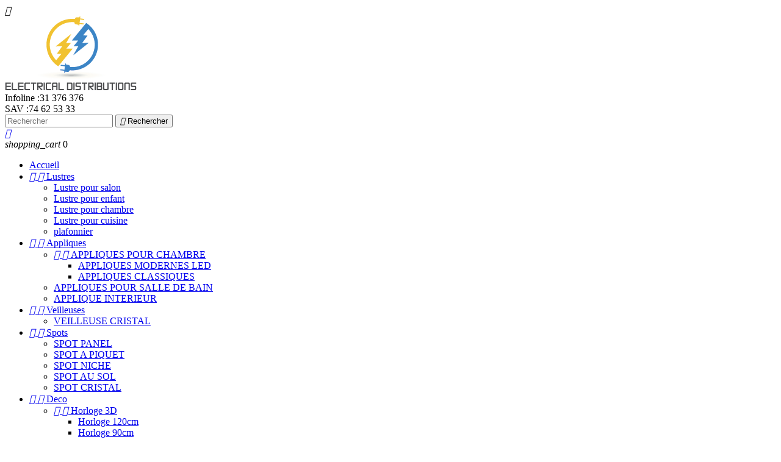

--- FILE ---
content_type: text/html; charset=utf-8
request_url: https://www.electrical-distributions.com/nous-contacter
body_size: 7254
content:
<!doctype html>
<html lang="fr">


  <head>
    
      
  <meta charset="utf-8">


  <meta http-equiv="x-ua-compatible" content="ie=edge">



  <title>Contactez-nous</title>
  <meta name="description" content="Utiliser le formulaire pour nous contacter">
  <meta name="keywords" content="">
    
 <script type="text/javascript" src="https://www.electrical-distributions.com/js/jquery/jquery-1.7.1.min.js"></script>


  <meta name="viewport" content="width=device-width, initial-scale=1">



  <link rel="icon" type="image/vnd.microsoft.icon" href="/img/favicon.ico?1503647605">
  <link rel="shortcut icon" type="image/x-icon" href="/img/favicon.ico?1503647605">



    <link rel="stylesheet" href="https://www.electrical-distributions.com/themes/classic/assets/css/theme.css" type="text/css" media="all">
  <link rel="stylesheet" href="https://www.electrical-distributions.com/modules/productcomments/productcomments.css" type="text/css" media="all">
  <link rel="stylesheet" href="https://www.electrical-distributions.com/modules/nrtsociallogin/css/style.css" type="text/css" media="all">
  <link rel="stylesheet" href="https://www.electrical-distributions.com/modules/aramex//views/css/front.css" type="text/css" media="all">
  <link rel="stylesheet" href="https://www.electrical-distributions.com/js/jquery/ui/themes/base/minified/jquery-ui.min.css" type="text/css" media="all">
  <link rel="stylesheet" href="https://www.electrical-distributions.com/js/jquery/ui/themes/base/minified/jquery.ui.theme.min.css" type="text/css" media="all">
  <link rel="stylesheet" href="https://www.electrical-distributions.com/js/jquery/plugins/fancybox/jquery.fancybox.css" type="text/css" media="all">
  <link rel="stylesheet" href="https://www.electrical-distributions.com/modules/ps_imageslider/js/slick.css" type="text/css" media="all">
  <link rel="stylesheet" href="https://www.electrical-distributions.com/themes/classic/assets/css/custom.css" type="text/css" media="all">




   



  <script type="text/javascript">
        var baseDir = "https:\/\/www.electrical-distributions.com\/";
        var config_login = {"empty_email":"Account does not exist email address ! Please update your full information before signing in .","block_account":"Your account isn't available at this time, please contact us","fail_account":"Authentication failed.","login_fb_on":true,"login_fb_app_id":"429172864261073","login_fb_page":"no_redirect","login_gg_on":false,"login_gg_app_id":"78018984396-kaa0utc3nkktag9qu46ntu3i108jm25p.apps.googleusercontent.com","login_gg_page":"no_redirect","redirect_login":"https:\/\/www.electrical-distributions.com\/mon-compte"};
        var prestashop = {"cart":{"products":[],"totals":{"total":{"type":"total","label":"Total","amount":0,"value":"0,00\u00a0TND"},"total_including_tax":{"type":"total","label":"Total TTC","amount":0,"value":"0,00\u00a0TND"},"total_excluding_tax":{"type":"total","label":"Total HT :","amount":0,"value":"0,00\u00a0TND"}},"subtotals":{"products":{"type":"products","label":"Sous-total","amount":0,"value":"0,00\u00a0TND"},"discounts":null,"shipping":{"type":"shipping","label":"Livraison","amount":0,"value":"gratuit"},"tax":null},"products_count":0,"summary_string":"0 articles","labels":{"tax_short":"TTC","tax_long":"(TTC)"},"id_address_delivery":0,"id_address_invoice":0,"is_virtual":false,"vouchers":{"allowed":1,"added":[]},"discounts":[],"minimalPurchase":0,"minimalPurchaseRequired":""},"currency":{"name":"dinar tunisien","iso_code":"TND","iso_code_num":"788","sign":"TND"},"customer":{"lastname":null,"firstname":null,"telephone":null,"email":null,"last_passwd_gen":null,"birthday":null,"newsletter":null,"newsletter_date_add":null,"ip_registration_newsletter":null,"optin":null,"website":null,"company":null,"siret":null,"ape":null,"outstanding_allow_amount":0,"max_payment_days":0,"note":null,"is_guest":0,"id_shop":null,"id_shop_group":null,"id_default_group":1,"date_add":null,"date_upd":null,"reset_password_token":null,"reset_password_validity":null,"id":null,"is_logged":false,"gender":{"type":null,"name":null,"id":null},"risk":{"name":null,"color":null,"percent":null,"id":null},"addresses":[]},"language":{"name":"Fran\u00e7ais (French)","iso_code":"fr","locale":"fr-FR","language_code":"fr","is_rtl":"0","date_format_lite":"d\/m\/Y","date_format_full":"d\/m\/Y H:i:s","id":1},"page":{"title":"","canonical":null,"meta":{"title":"Contactez-nous","description":"Utiliser le formulaire pour nous contacter","keywords":"","robots":"index"},"page_name":"contact","body_classes":{"lang-fr":true,"lang-rtl":false,"country-TN":true,"currency-TND":true,"layout-left-column":true,"page-contact":true,"tax-display-enabled":true},"admin_notifications":[]},"shop":{"name":" Electrical Distributions","email":"contact@electrical-distributions.com","registration_number":"MAT.FISCAL 1494908N\/B\/M\/000","long":false,"lat":false,"logo":"\/img\/electrical-distributions-logo-1502869609.jpg","stores_icon":"\/img\/logo_stores.png","favicon":"\/img\/favicon.ico","favicon_update_time":"1503647605","address":{"formatted":"Electrical Distributions<br>Route menzel chaker km 4 Sfax<br>Tunisie","address1":"Route menzel chaker km 4 Sfax","address2":"","postcode":"","city":"","state":null,"country":"Tunisie"},"phone":"Infoline :31 376 376 SAV : 36 34 99 37","fax":""},"urls":{"base_url":"https:\/\/www.electrical-distributions.com\/","current_url":"https:\/\/www.electrical-distributions.com\/nous-contacter","shop_domain_url":"https:\/\/www.electrical-distributions.com","img_ps_url":"https:\/\/www.electrical-distributions.com\/img\/","img_cat_url":"https:\/\/www.electrical-distributions.com\/img\/c\/","img_lang_url":"https:\/\/www.electrical-distributions.com\/img\/l\/","img_prod_url":"https:\/\/www.electrical-distributions.com\/img\/p\/","img_manu_url":"https:\/\/www.electrical-distributions.com\/img\/m\/","img_sup_url":"https:\/\/www.electrical-distributions.com\/img\/su\/","img_ship_url":"https:\/\/www.electrical-distributions.com\/img\/s\/","img_store_url":"https:\/\/www.electrical-distributions.com\/img\/st\/","img_col_url":"https:\/\/www.electrical-distributions.com\/img\/co\/","img_url":"https:\/\/www.electrical-distributions.com\/themes\/classic\/assets\/img\/","css_url":"https:\/\/www.electrical-distributions.com\/themes\/classic\/assets\/css\/","js_url":"https:\/\/www.electrical-distributions.com\/themes\/classic\/assets\/js\/","pic_url":"https:\/\/www.electrical-distributions.com\/upload\/","pages":{"address":"https:\/\/www.electrical-distributions.com\/adresse","addresses":"https:\/\/www.electrical-distributions.com\/adresses","authentication":"https:\/\/www.electrical-distributions.com\/connexion","cart":"https:\/\/www.electrical-distributions.com\/panier","category":"https:\/\/www.electrical-distributions.com\/index.php?controller=category","cms":"https:\/\/www.electrical-distributions.com\/index.php?controller=cms","contact":"https:\/\/www.electrical-distributions.com\/nous-contacter","discount":"https:\/\/www.electrical-distributions.com\/reduction","guest_tracking":"https:\/\/www.electrical-distributions.com\/suivi-commande-invite","history":"https:\/\/www.electrical-distributions.com\/historique-commandes","identity":"https:\/\/www.electrical-distributions.com\/identite","index":"https:\/\/www.electrical-distributions.com\/","my_account":"https:\/\/www.electrical-distributions.com\/mon-compte","order_confirmation":"https:\/\/www.electrical-distributions.com\/confirmation-commande","order_detail":"https:\/\/www.electrical-distributions.com\/index.php?controller=order-detail","order_follow":"https:\/\/www.electrical-distributions.com\/suivi-commande","order":"https:\/\/www.electrical-distributions.com\/commande","order_return":"https:\/\/www.electrical-distributions.com\/index.php?controller=order-return","order_slip":"https:\/\/www.electrical-distributions.com\/avoirs","pagenotfound":"https:\/\/www.electrical-distributions.com\/page-introuvable","password":"https:\/\/www.electrical-distributions.com\/recuperation-mot-de-passe","pdf_invoice":"https:\/\/www.electrical-distributions.com\/index.php?controller=pdf-invoice","pdf_order_return":"https:\/\/www.electrical-distributions.com\/index.php?controller=pdf-order-return","pdf_order_slip":"https:\/\/www.electrical-distributions.com\/index.php?controller=pdf-order-slip","prices_drop":"https:\/\/www.electrical-distributions.com\/promotions","product":"https:\/\/www.electrical-distributions.com\/index.php?controller=product","search":"https:\/\/www.electrical-distributions.com\/recherche","sitemap":"https:\/\/www.electrical-distributions.com\/Sitemap","stores":"https:\/\/www.electrical-distributions.com\/magasins","supplier":"https:\/\/www.electrical-distributions.com\/fournisseur","register":"https:\/\/www.electrical-distributions.com\/connexion?create_account=1","order_login":"https:\/\/www.electrical-distributions.com\/commande?login=1"},"theme_assets":"\/themes\/classic\/assets\/","actions":{"logout":"https:\/\/www.electrical-distributions.com\/?mylogout="}},"configuration":{"display_taxes_label":true,"low_quantity_threshold":5,"is_b2b":false,"is_catalog":false,"show_prices":true,"opt_in":{"partner":true},"quantity_discount":{"type":"price","label":"Prix"},"voucher_enabled":1,"return_enabled":1,"number_of_days_for_return":7},"field_required":[],"breadcrumb":{"links":[{"title":"Accueil","url":"https:\/\/www.electrical-distributions.com\/"}],"count":1},"link":{"protocol_link":"https:\/\/","protocol_content":"https:\/\/"},"time":1768903929,"static_token":"9c722c52a7f3f88f623494c0c937c065","token":"d7d893e2730f100c0ed49fc853678f97"};
        var prestashopFacebookAjaxController = "https:\/\/www.electrical-distributions.com\/module\/ps_facebook\/Ajax";
      </script>



  
<script>
    var googlecaptchav3 = "";
    var googlecaptchasitekey = "6LdFbkcUAAAAAMhrsZsTjRYPyDB5k1n7BsnT2fiu";
    var contactform = ".contact-form form";
    var submitbutton = "input[name=submitMessage]";
</script>




    
  </head>

  <body id="contact" class="lang-fr country-tn currency-tnd layout-left-column page-contact tax-display-enabled">

  <div id="fb-root"></div>
  
<script>(function(d, s, id) {
  var js, fjs = d.getElementsByTagName(s)[0];
  if (d.getElementById(id)) return;
  js = d.createElement(s); js.id = id;
  js.src = 'https://connect.facebook.net/fr_FR/sdk/xfbml.customerchat.js';
  fjs.parentNode.insertBefore(js, fjs);
}(document, 'script', 'facebook-jssdk'));</script>
 

<!-- Your customer chat code -->
<div class="fb-customerchat"
  attribution=setup_tool
  page_id="1886778604874254"
  logged_in_greeting="Bonjour :) comment je peux vous aidez ?"
  logged_out_greeting="Bonjour :) comment je peux vous aidez ?">
</div>

    
      
    

    <main>
      
              

      <header id="header">
        
          
<div class="hideinpc bluebg">

<div class="socialReseau right"></div>
<div class="clear"></div>
</div>
 <div class="top-logo left" id="_mobile_logo"></div>

  <nav class="header-nav">
    <div class="container">
        <div class="row">
          <div class="hidden-sm-down">
            <div class="col-md-4 col-xs-12">
              
            </div>
            <div class="col-md-8 right-nav">
                
            </div>
          </div>
          <div class="hidden-md-up text-sm-center mobile icongroup">
            <div class="float-xs-right" id="menu-icon">
              <i class="material-icons d-inline">&#xE5D2;</i>
            </div>
            <div class="float-xs-right" id="_mobile_cart"></div>
            <div class="float-xs-right" id="_mobile_user_info"></div>
            
            <div class="clearfix"></div>
          </div>
        </div>
    </div>
  </nav>

<div class="clear-phone"></div>

  <div class="header-top">
    <div class="container">
       <div class="row">
        <div class="col-md-4 hidden-sm-down" id="_desktop_logo">
          <a href="https://www.electrical-distributions.com/" class="left">
            <img class="logo img-responsive" src="/img/electrical-distributions-logo-1502869609.jpg" alt=" Electrical Distributions">
          </a>
		  
		  <div class="clear"></div>
        </div>
        <div class="col-md-8 col-sm-12 position-static paddingtop">
          <div class="row1">
            <!-- Block search module TOP -->
<div class="Blockright">
<div id="search_widget" class=" search-widget left" data-search-controller-url="//www.electrical-distributions.com/recherche">
	<div class="infoline  left"><span class="hideinphone">Infoline :</span>31 376 376<br />
    <span class="hideinphone">SAV :</span>74 62 53 33</div>
	<div class="left searchf">
	<form method="get" action="//www.electrical-distributions.com/recherche" class="formsearch">
		<input type="hidden" name="controller" value="search">
		<input type="text" name="s" value="" placeholder="Rechercher" aria-label="Rechercher">
		<button type="submit">
			<i class="material-icons search">&#xE8B6;</i>
      <span class="hidden-xl-down">Rechercher</span>
		</button>
	</form>
	</div>
	<div class="clear"></div>
</div>
<!-- /Block search module TOP -->
<div id="_desktop_user_info" class="left">
  <div class="user-info">
          <a
        href="https://www.electrical-distributions.com/connexion"
        title="Identifiez-vous"
        rel="nofollow"
      >
        <i class="material-icons">&#xE7FF;</i>
        
      </a>
      </div>
</div>
<div id="_desktop_cart" class="left">
  <div class="blockcart cart-preview inactive" data-refresh-url="//www.electrical-distributions.com/module/ps_shoppingcart/ajax">
    <div class="header">
              <i class="material-icons shopping-cart">shopping_cart</i>
      
        <span class="cart-products-count">0</span>
          </div>
  </div>
</div>
<div class="clear"></div>
</div><div class="clear"></div>
<div class="lineblue"></div>




<div class="menu  js-top-menu position-static hidden-sm-down" id="_desktop_top_menu">
              <ul class="top-menu" id="top-menu" data-depth="0">

                    <li class="link  theone " id="lnk-accueil">
                          <a
                class="dropdown-item "
                href="//www.electrical-distributions.com/" data-depth="0"
                              >
                                Accueil
              </a>
                          </li>
                    <li class="category " id="category-12">
                          <a
                class="dropdown-item "
                href="https://www.electrical-distributions.com/12-lustres" data-depth="0"
                              >
                                  
                                    <span class="float-xs-right hidden-md-up">
                    <span data-target="#top_sub_menu_48417" data-toggle="collapse" class="navbar-toggler collapse-icons">
                      <i class="material-icons add">&#xE313;</i>
                      <i class="material-icons remove">&#xE316;</i>
                    </span>
                  </span>
                                Lustres
              </a>
                            <div  class="popover sub-menu js-sub-menu collapse" id="top_sub_menu_48417">
                          <ul class="top-menu"  data-depth="1">

                    <li class="category " id="category-19">
                          <a
                class="dropdown-item dropdown-submenu "
                href="https://www.electrical-distributions.com/19-lustre-pour-salon" data-depth="1"
                              >
                                Lustre pour salon
              </a>
                          </li>
                    <li class="category " id="category-20">
                          <a
                class="dropdown-item dropdown-submenu "
                href="https://www.electrical-distributions.com/20-lustre-pour-enfant" data-depth="1"
                              >
                                Lustre pour enfant
              </a>
                          </li>
                    <li class="category " id="category-21">
                          <a
                class="dropdown-item dropdown-submenu "
                href="https://www.electrical-distributions.com/21-lustre-pour-chambre" data-depth="1"
                              >
                                Lustre pour chambre
              </a>
                          </li>
                    <li class="category " id="category-22">
                          <a
                class="dropdown-item dropdown-submenu "
                href="https://www.electrical-distributions.com/22-lustre-pour-cuisine" data-depth="1"
                              >
                                Lustre pour cuisine
              </a>
                          </li>
                    <li class="category " id="category-40">
                          <a
                class="dropdown-item dropdown-submenu "
                href="https://www.electrical-distributions.com/40-plafonnier" data-depth="1"
                              >
                                plafonnier
              </a>
                          </li>
              </ul>
    
              </div>
                          </li>
                    <li class="category " id="category-13">
                          <a
                class="dropdown-item "
                href="https://www.electrical-distributions.com/13-appliques" data-depth="0"
                              >
                                  
                                    <span class="float-xs-right hidden-md-up">
                    <span data-target="#top_sub_menu_7650" data-toggle="collapse" class="navbar-toggler collapse-icons">
                      <i class="material-icons add">&#xE313;</i>
                      <i class="material-icons remove">&#xE316;</i>
                    </span>
                  </span>
                                Appliques
              </a>
                            <div  class="popover sub-menu js-sub-menu collapse" id="top_sub_menu_7650">
                          <ul class="top-menu"  data-depth="1">

                    <li class="category " id="category-26">
                          <a
                class="dropdown-item dropdown-submenu "
                href="https://www.electrical-distributions.com/26-appliques-pour-chambre" data-depth="1"
                              >
                                  
                                    <span class="float-xs-right hidden-md-up">
                    <span data-target="#top_sub_menu_45774" data-toggle="collapse" class="navbar-toggler collapse-icons">
                      <i class="material-icons add">&#xE313;</i>
                      <i class="material-icons remove">&#xE316;</i>
                    </span>
                  </span>
                                APPLIQUES POUR CHAMBRE
              </a>
                            <div  class="collapse" id="top_sub_menu_45774">
                          <ul class="top-menu"  data-depth="2">

                    <li class="category " id="category-27">
                          <a
                class="dropdown-item "
                href="https://www.electrical-distributions.com/27-appliques-modernes-led" data-depth="2"
                              >
                                APPLIQUES MODERNES LED
              </a>
                          </li>
                    <li class="category " id="category-28">
                          <a
                class="dropdown-item "
                href="https://www.electrical-distributions.com/28-appliques-classiques" data-depth="2"
                              >
                                APPLIQUES CLASSIQUES
              </a>
                          </li>
              </ul>
    
              </div>
                          </li>
                    <li class="category " id="category-25">
                          <a
                class="dropdown-item dropdown-submenu "
                href="https://www.electrical-distributions.com/25-appliques-pour-salle-de-bain" data-depth="1"
                              >
                                APPLIQUES POUR SALLE DE BAIN
              </a>
                          </li>
                    <li class="category " id="category-49">
                          <a
                class="dropdown-item dropdown-submenu "
                href="https://www.electrical-distributions.com/49-applique-interieur" data-depth="1"
                              >
                                APPLIQUE INTERIEUR
              </a>
                          </li>
              </ul>
    
              </div>
                          </li>
                    <li class="category " id="category-23">
                          <a
                class="dropdown-item "
                href="https://www.electrical-distributions.com/23-veilleuses" data-depth="0"
                              >
                                  
                                    <span class="float-xs-right hidden-md-up">
                    <span data-target="#top_sub_menu_39794" data-toggle="collapse" class="navbar-toggler collapse-icons">
                      <i class="material-icons add">&#xE313;</i>
                      <i class="material-icons remove">&#xE316;</i>
                    </span>
                  </span>
                                Veilleuses
              </a>
                            <div  class="popover sub-menu js-sub-menu collapse" id="top_sub_menu_39794">
                          <ul class="top-menu"  data-depth="1">

                    <li class="category " id="category-29">
                          <a
                class="dropdown-item dropdown-submenu "
                href="https://www.electrical-distributions.com/29-veilleuse-cristal" data-depth="1"
                              >
                                VEILLEUSE CRISTAL
              </a>
                          </li>
              </ul>
    
              </div>
                          </li>
                    <li class="category " id="category-24">
                          <a
                class="dropdown-item "
                href="https://www.electrical-distributions.com/24-spots" data-depth="0"
                              >
                                  
                                    <span class="float-xs-right hidden-md-up">
                    <span data-target="#top_sub_menu_5128" data-toggle="collapse" class="navbar-toggler collapse-icons">
                      <i class="material-icons add">&#xE313;</i>
                      <i class="material-icons remove">&#xE316;</i>
                    </span>
                  </span>
                                Spots
              </a>
                            <div  class="popover sub-menu js-sub-menu collapse" id="top_sub_menu_5128">
                          <ul class="top-menu"  data-depth="1">

                    <li class="category " id="category-31">
                          <a
                class="dropdown-item dropdown-submenu "
                href="https://www.electrical-distributions.com/31-spot-panel" data-depth="1"
                              >
                                SPOT PANEL
              </a>
                          </li>
                    <li class="category " id="category-32">
                          <a
                class="dropdown-item dropdown-submenu "
                href="https://www.electrical-distributions.com/32-spot-a-piquet" data-depth="1"
                              >
                                SPOT A PIQUET
              </a>
                          </li>
                    <li class="category " id="category-33">
                          <a
                class="dropdown-item dropdown-submenu "
                href="https://www.electrical-distributions.com/33-spot-niche" data-depth="1"
                              >
                                SPOT NICHE
              </a>
                          </li>
                    <li class="category " id="category-34">
                          <a
                class="dropdown-item dropdown-submenu "
                href="https://www.electrical-distributions.com/34-spot-au-sol" data-depth="1"
                              >
                                SPOT AU SOL
              </a>
                          </li>
                    <li class="category " id="category-35">
                          <a
                class="dropdown-item dropdown-submenu "
                href="https://www.electrical-distributions.com/35-spot-cristal" data-depth="1"
                              >
                                SPOT CRISTAL
              </a>
                          </li>
              </ul>
    
              </div>
                          </li>
                    <li class="category " id="category-39">
                          <a
                class="dropdown-item "
                href="https://www.electrical-distributions.com/39-deco" data-depth="0"
                              >
                                  
                                    <span class="float-xs-right hidden-md-up">
                    <span data-target="#top_sub_menu_51659" data-toggle="collapse" class="navbar-toggler collapse-icons">
                      <i class="material-icons add">&#xE313;</i>
                      <i class="material-icons remove">&#xE316;</i>
                    </span>
                  </span>
                                Deco
              </a>
                            <div  class="popover sub-menu js-sub-menu collapse" id="top_sub_menu_51659">
                          <ul class="top-menu"  data-depth="1">

                    <li class="category " id="category-44">
                          <a
                class="dropdown-item dropdown-submenu "
                href="https://www.electrical-distributions.com/44-horloge-3d" data-depth="1"
                              >
                                  
                                    <span class="float-xs-right hidden-md-up">
                    <span data-target="#top_sub_menu_3431" data-toggle="collapse" class="navbar-toggler collapse-icons">
                      <i class="material-icons add">&#xE313;</i>
                      <i class="material-icons remove">&#xE316;</i>
                    </span>
                  </span>
                                Horloge 3D
              </a>
                            <div  class="collapse" id="top_sub_menu_3431">
                          <ul class="top-menu"  data-depth="2">

                    <li class="category " id="category-45">
                          <a
                class="dropdown-item "
                href="https://www.electrical-distributions.com/45-horloge-120cm" data-depth="2"
                              >
                                Horloge 120cm
              </a>
                          </li>
                    <li class="category " id="category-46">
                          <a
                class="dropdown-item "
                href="https://www.electrical-distributions.com/46-horloge-90cm" data-depth="2"
                              >
                                Horloge 90cm
              </a>
                          </li>
              </ul>
    
              </div>
                          </li>
                    <li class="category " id="category-47">
                          <a
                class="dropdown-item dropdown-submenu "
                href="https://www.electrical-distributions.com/47-lampe-led-rgb-mp3" data-depth="1"
                              >
                                LAMPE LED RGB MP3
              </a>
                          </li>
                    <li class="category " id="category-48">
                          <a
                class="dropdown-item dropdown-submenu "
                href="https://www.electrical-distributions.com/48-rideaux-led" data-depth="1"
                              >
                                Rideaux LED
              </a>
                          </li>
              </ul>
    
              </div>
                          </li>
                    <li class="category " id="category-43">
                          <a
                class="dropdown-item "
                href="https://www.electrical-distributions.com/43-lampes" data-depth="0"
                              >
                                Lampes
              </a>
                          </li>
              </ul>
    
    <div class="clearfix"></div>
</div>

  


            <div class="clearfix"></div>
          </div>
        </div>
      </div>
      <div id="mobile_top_menu_wrapper" class="row hidden-md-up" style="display:none;">
        <div class="js-top-menu mobile" id="_mobile_top_menu"></div>
        <div class="js-top-menu-bottom">
          <div id="_mobile_currency_selector"></div>
          <div id="_mobile_language_selector"></div>
          <div id="_mobile_contact_link"></div>
        </div>
      </div>
    </div>
  </div>
 
  
 
  <div class="clear"></div>

        
      </header>

      
        
<aside id="notifications">
  <div class="container">
    
    
    
      </div>
</aside>
      

      <section id="wrapper">
        
  


      
          
            <nav data-depth="1" class="breadcrumb hidden-sm-down">
  <div class="container">
  <ol itemscope itemtype="http://schema.org/BreadcrumbList">
          
        <li itemprop="itemListElement" itemscope itemtype="http://schema.org/ListItem">
          <a itemprop="item" href="https://www.electrical-distributions.com/">
            <span itemprop="name">Accueil</span>
          </a>
          <meta itemprop="position" content="1">
        </li>
      
      </ol>
</div>
</nav>
          
  <div class="container">
          
  <div id="left-column" class="col-xs-12 col-sm-3">
    
<div class="contact-rich">
  <h4>Informations</h4>
  <div class="block">
    <div class="icon"><i class="material-icons">&#xE55F;</i></div>
    <div class="data">Electrical Distributions<br />Route menzel chaker km 4 Sfax<br />Tunisie</div>
  </div>
      <hr/>
    <div class="block">
      <div class="icon"><i class="material-icons">&#xE0CD;</i></div>
      <div class="data">
        Appelez-nous :<br/>
        <a href="tel:Infoline :31 376 376 SAV : 36 34 99 37">Infoline :31 376 376 SAV : 36 34 99 37</a>
       </div>
    </div>
          <hr/>
    <div class="block">
      <div class="icon"><i class="material-icons">&#xE158;</i></div>
      <div class="data email">
        Envoyez-nous un e-mail :<br/>
       </div>
       <a href="mailto:contact@electrical-distributions.com">contact@electrical-distributions.com</a>
    </div>
  </div>

  </div>


          
  <div id="content-wrapper" class="left-column col-xs-12 col-sm-8 col-md-9">
    
    

  <section id="main">

    

    
      <section id="content" class="page-content card card-block">
        
        
  <section class="contact-form">
  <form action="https://www.electrical-distributions.com/nous-contacter" method="post" enctype="multipart/form-data">

    
          <section class="form-fields">

        <div class="form-group row">
          <div class="col-md-9 col-md-offset-3">
            <h3>Contactez-nous</h3>
          </div>
        </div>

        <div class="form-group row">
          <label class="col-md-3 form-control-label">Sujet</label>
          <div class="col-md-6">
            <select name="id_contact" class="form-control form-control-select">
                              <option value="2">Service client</option>
                              <option value="1">Webmaster</option>
                          </select>
          </div>
        </div>

        <div class="form-group row">
          <label class="col-md-3 form-control-label">Adresse e-mail</label>
          <div class="col-md-6">
            <input
              class="form-control"
              name="from"
              type="email"
              value=""
              placeholder="votre@email.com"
            >
          </div>
        </div>

        
                  <div class="form-group row">
            <label class="col-md-3 form-control-label">Document joint</label>
            <div class="col-md-6">
              <input type="file" name="fileUpload" class="filestyle" data-buttonText="Choisir un fichier">
            </div>
            <span class="col-md-3 form-control-comment">
              optionnel
            </span>
          </div>
        
        <div class="form-group row">
          <label class="col-md-3 form-control-label">Message</label>
          <div class="col-md-9">
            <textarea
              class="form-control"
              name="message"
              placeholder="Comment pouvons-nous aider ?"
              rows="3"
            ></textarea>
          </div>
        </div>

      </section>

      <footer class="form-footer text-sm-right">
        <input class="btncheckout" type="submit" name="submitMessage" value="Envoyer">
      </footer>
    
    
  </form>
</section>


      </section>
    

    
      <footer class="page-footer">
        
          <!-- Footer content -->
        
      </footer>
    

  </section>


    
  </div>


          
        </div>
        
  


		
  


	
	<div class="clear"></div>
      </section>

      <footer id="footer">
        
            <div class="icontop"></div>
 <div class="baspage">

<div class="footer-container">
	<div class="blockinfo">
	<div class="container">
	<div class="width4 left">
		<i class="icon-specifique icon1 left"></i>
		<div class="left"><strong>livraison rapide</strong>
		En 48 à 72 H dans toute la Tunisie
		</div>
		<div class="clear"></div>
	</div>
	<div class="width4 left">
		<i class="icon-specifique icon2 left"></i>
		<div class="left"><strong>livraison à domicile</strong>
		Paiement à la livraison
		</div>
		<div class="clear"></div>
	</div>
	<div class="width4 left">
		<i class="icon-specifique icon3 left"></i>
		<div class="left"><strong>PAIEMENT 100% SÉCURISÉ</strong>
		<img src="img/cart_paiement.png" />
		</div>
		<div class="clear"></div>
	</div>
	<div class="width4 left">
		<i class="icon-specifique icon4 left"></i>
		<div class="left"><strong>SERVICE CLIENT</strong>
		7J/7 par email ou 6J/7 par téléphone de 09h:00 à 20h:00
		</div>
		<div class="clear"></div>
	</div>
	<div class="clear"></div>
	</div>
	</div>

  <div class="container width42" >
    <div class="row2">
      
        
      <div class="bfot wrapper">
      <h3 class="h3 hidden-sm-downn">Information</h3>
           
      <ul id="footer_sub_menu_23380" class="collapse2">
                  <li>
            <a
                id="link-cms-page-2-2"
                class="cms-page-link"
                href="https://www.electrical-distributions.com/content/2-garantie-et-assurance"
                title="Garantie et assurance">
              Garantie et assurance
            </a>
          </li>
                  <li>
            <a
                id="link-cms-page-6-2"
                class="cms-page-link"
                href="https://www.electrical-distributions.com/content/6-politique-de-confidentialite"
                title="">
              POLITIQUE DE CONFIDENTIALITÉ
            </a>
          </li>
                  <li>
            <a
                id="link-static-page-contact-2"
                class="cms-page-link"
                href="https://www.electrical-distributions.com/nous-contacter"
                title="Utiliser le formulaire pour nous contacter">
              Contactez-nous
            </a>
          </li>
                  <li>
            <a
                id="link-static-page-sitemap-2"
                class="cms-page-link"
                href="https://www.electrical-distributions.com/Sitemap"
                title="Vous êtes perdu ? Trouvez ce que vous cherchez">
              sitemap
            </a>
          </li>
              </ul>
    </div>
      <div class="bfot wrapper">
      <h3 class="h3 hidden-sm-downn">Nos catégories</h3>
           
      <ul id="footer_sub_menu_94686" class="collapse2">
                  <li>
            <a
                id="link-product-page-new-products-3"
                class="cms-page-link"
                href="https://www.electrical-distributions.com/nouveaux-produits"
                title="Nos nouveaux produits">
              Nouveaux produits
            </a>
          </li>
                  <li>
            <a
                id="link-custom-page-Lustres-3"
                class="custom-page-link"
                href="12-lustres"
                title="">
              Lustres
            </a>
          </li>
                  <li>
            <a
                id="link-custom-page-Appliques intérieurs-3"
                class="custom-page-link"
                href="13-appliques-interieurs"
                title="">
              Appliques intérieurs
            </a>
          </li>
                  <li>
            <a
                id="link-custom-page-Appliques extérieurs-3"
                class="custom-page-link"
                href="14-appliques-exterieurs"
                title="">
              Appliques extérieurs
            </a>
          </li>
              </ul>
    </div>
  


<div id="block_myaccount_infos" class="bfot links wrapper">
  <h3 class="myaccount-title hidden-sm-downn">
    <a class="text-uppercase" href="https://www.electrical-distributions.com/mon-compte" rel="nofollow">
      Votre compte
    </a>
  </h3>

  <ul class="account-list collapse" id="footer_account_list">
            <li>
          <a href="https://www.electrical-distributions.com/adresses" title="Adresses" rel="nofollow">
            Adresses
          </a>
        </li>
            <li>
          <a href="https://www.electrical-distributions.com/avoirs" title="Avoirs" rel="nofollow">
            Avoirs
          </a>
        </li>
            <li>
          <a href="https://www.electrical-distributions.com/reduction" title="Bons de réduction" rel="nofollow">
            Bons de réduction
          </a>
        </li>
            <li>
          <a href="https://www.electrical-distributions.com/historique-commandes" title="Commandes" rel="nofollow">
            Commandes
          </a>
        </li>
            <li>
          <a href="https://www.electrical-distributions.com/identite" title="Informations personnelles" rel="nofollow">
            Informations personnelles
          </a>
        </li>
            <li>
          <a href="https://www.electrical-distributions.com/suivi-commande" title="Retours produit" rel="nofollow">
            Retours produit
          </a>
        </li>
        
	</ul>
</div>

<div class="block-contact bfot links wrapper">
  <div class="hidden-sm-downn">
    <h4 class="text-uppercase block-contact-title">Contact</h4>
      Electrical Distributions<br />Route menzel chaker km 4 Sfax<br />Tunisie
              <br>
        
         <span>Infoline :31 376 376 SAV : 36 34 99 37</span>
                          <br>
        
         <span>contact@electrical-distributions.com</span>
        </div>
 
</div>

      
	  <div class="clear"></div>
    </div>
	<div class="copyright">
    <div class="row3">
		<div class="left">Copyright ELECTRICAL DISTRIBUTIONS © 2019. Création <a href="https://www.wemdev.com/" target="_blank">Wemdev</a></div>
      <div class="right">
      

  <div class="block-social">
 <span class="left"> Suivez-nous  </span>
    <ul class="left"> 
              <li class="facebook"><a href="https://www.facebook.com/ed.com.tn/" target="_blank">Facebook</a></li>
              <li class="twitter"><a href="https://www.facebook.com/wemdev/" target="_blank">Twitter</a></li>
              <li class="youtube"><a href="https://www.facebook.com/wemdev/" target="_blank">YouTube</a></li>
              <li class="googleplus"><a href="https://www.facebook.com/wemdev/" target="_blank">Google+</a></li>
          </ul>
	<div class="clear"></div>
  </div>
  	<div class="clear"></div>
	</div>
<div class="clear"></div>


<script type="text/javascript">
jQuery(document).ready(function($) {
    if($(window).width()<=780){
		var h=$('.block-social').html();
		$('.block-social').remove();
		$('.socialReseau').html('<div class="block-social right">'+h+'</div>');
	}
});
</script>

    
        
      </div>
    </div>
	
	
	</div>
	
   
  </div>
</div>
</div>
        
      </footer>

    </main>

    
       

  <script type="text/javascript" src="https://www.electrical-distributions.com/themes/core.js" ></script>
  <script type="text/javascript" src="//www.google.com/recaptcha/api.js?hl=fr" ></script>
  <script type="text/javascript" src="https://www.electrical-distributions.com/themes/classic/assets/js/theme.js" ></script>
  <script type="text/javascript" src="https://www.electrical-distributions.com/modules/ps_facebook/views/js/front/conversion-api.js" ></script>
  <script type="text/javascript" src="https://www.electrical-distributions.com/modules/productcomments/js/jquery.rating.pack.js" ></script>
  <script type="text/javascript" src="https://www.electrical-distributions.com/modules/productcomments/js/jquery.textareaCounter.plugin.js" ></script>
  <script type="text/javascript" src="https://www.electrical-distributions.com/modules/productcomments/js/productcomments.js" ></script>
  <script type="text/javascript" src="https://www.electrical-distributions.com/modules/nrtsociallogin/js/facebooklogin.js" ></script>
  <script type="text/javascript" src="https://www.electrical-distributions.com/modules/nrtsociallogin/js/googlelogin.js" ></script>
  <script type="text/javascript" src="https://www.electrical-distributions.com/modules/everpscaptcha/views/js/ever-ps-captcha.js" ></script>
  <script type="text/javascript" src="https://www.electrical-distributions.com/modules/aramex//views/js/front.js" ></script>
  <script type="text/javascript" src="https://www.electrical-distributions.com/js/jquery/ui/jquery-ui.min.js" ></script>
  <script type="text/javascript" src="https://www.electrical-distributions.com/js/jquery/plugins/fancybox/jquery.fancybox.js" ></script>
  <script type="text/javascript" src="https://www.electrical-distributions.com/modules/ps_imageslider/js/slick.js" ></script>
  <script type="text/javascript" src="https://www.electrical-distributions.com/modules/ps_imageslider/js/homeslider.js" ></script>
  <script type="text/javascript" src="https://www.electrical-distributions.com/modules/ps_searchbar/ps_searchbar.js" ></script>
  <script type="text/javascript" src="https://www.electrical-distributions.com/modules/ps_shoppingcart/ps_shoppingcart.js" ></script>
  <script type="text/javascript" src="https://www.electrical-distributions.com/themes/classic/assets/js/custom.js" ></script>


    

    
      
    
  </body>

</html>

--- FILE ---
content_type: text/css
request_url: https://www.electrical-distributions.com/modules/productcomments/productcomments.css
body_size: 1138
content:
.comments_note { margin-bottom: 5px }

/* pop-in add grade/advice ********************************************************************* */
#fancybox-wrap { width: 585px }
#fancybox-content {   width: 585px;border-width: 0}
#new_comment_form {width: 585px;color: #333;text-align: left;background-color: #fff;max-width:100%;}
#new_comment_form img{max-width:calc(100% - 2px);}
#new_comment_form .title {padding: 10px;font-size: 13px;color: #fff;text-transform: uppercase;background: #333}
#new_comment_form ul.grade_content { list-style-type: none }
#new_comment_form .grade_content li { width: 50% }
#new_comment_form .product { padding: 15px }
#new_comment_form .product img {float: left;border: 1px solid #ccc;}
#new_comment_form .product .product_desc{float:left;margin-left: 15px;width: 300px;line-height: 18px;color: #666; max-width:100%;}
#new_comment_form .product .product_desc .product_name {padding-bottom: 5px;font-size: 13px;color: #000}
#new_comment_form .grade_content { margin: 0 0 20px 0 }
#new_comment_form .grade_content span,#new_comment_form .grade_content span {display: inline-block;padding: 0 10px;width: 150px; /* 160 */font-weight: bold}
#new_comment_form .grade_content .cancel { margin-right: 5px }
.new_comment_form_content {padding: 15px;background: #f8f8f8}
.new_comment_form_content .intro_form {padding-bottom: 10px;font-weight: bold;font-size: 12px}
#new_comment_form label {display: block;margin: 12px 0 4px 0;font-weight: bold;font-size: 12px;}
#new_comment_form input {padding: 0 5px;height: 28px;width: 100%;border: 1px solid #ccc;background: #fff;}
#new_comment_form textarea {padding: 0 5px;height: 80px;width: 100%;border: 1px solid #ccc;background: #fff;}
#new_comment_form .submit {margin-top: 20px;padding: 0;font-size: 13px;text-align: right}
#new_comment_form #criterions_list {border-bottom: 1px solid #CCC;padding-bottom: 15px;list-style-type: none;}
#new_comment_form #criterions_list li {margin-bottom: 10px;}
#new_comment_form #criterions_list label {display: inline;float: left;margin: 6px 10px 0 60px;text-align: right;min-width: 150px;}
.comments_note {width:160px;margin:auto;}
.comments_note div.star, #productCommentsBlock div.star {display: inline-block;float: left;width: 32px;height: 32px;}
.comments_note div.star_on, #productCommentsBlock div.star_hover, #productCommentsBlock div.star_on {background: url(img/star.png) no-repeat scroll 0 0 transparent !important;}
.comments_note div.star, #productCommentsBlock div.star, #productCommentsBlock div.star_on {background: url(img/star-no.png) no-repeat scroll 0 0 transparent}
#new_comment_form div.star {display: inline-block;float: left;width: 32px;height: 32px;}
#new_comment_form div.star_hover, #new_comment_form div.star_on {background: url(img/star.png) no-repeat scroll 0 0 transparent !important;}
#new_comment_form div.star, #new_comment_form div.star_on {background: url(img/star-no.png) no-repeat scroll 0 0 transparent}
#new_comment_form, #new_comment_form_footer {margin-top: 20px;font-size: 12px;}
#new_comment_form div.star a, #productCommentsBlock .star a {display: none;}
/* TAB COMMENTS ******************************************************************************** */
#product_comments_block_tab { margin: 0 0 20px 0 }
#product_comments_block_tab div.comment {margin: 0 0 10px 0;padding: 5px;border-bottom: 1px dotted #ccc}
#product_comments_block_tab div.comment div.comment_author {float: left;padding-right: 25px;width: 240px;line-height: 18px}
#product_comments_block_tab .comment_author span {margin-top: 6px;}
#product_comments_block_tab div.comment div.comment_author span { font-weight: bold; }
#product_comments_block_tab div.comment div.comment_author span,#product_comments_block_tab div.comment .star_content{float: left;
}
#product_comments_block_tab div.comment .star_content {    margin: 0;}
#product_comments_block_tab .comment_author_infos {    clear: both;    padding-top: 20px;}
#product_comments_block_tab .comment_author_infos em { color: #999 }
#product_comments_block_tab div.comment div.comment_details {    float: left;    overflow: hidden;    max-width: 800px}
#product_comments_block_tab div.comment_details .title_block, #product_comments_block_tab div.comment_details h4 { padding-bottom: 10px }
#product_comments_block_tab div.comment_details p { padding-bottom: 10px }
#product_comments_block_tab div.comment_details ul {    list-style-type: none;    margin: 0}
#product_comments_block_tab div.comment_details li{padding: 2px 0 2px 12px; background: url(img/bg_li.png) no-repeat 1px 45% #fff
}
#product_comments_block_tab a {    text-decoration: none;    font-weight: bold}
#product_comments_block_tab a:hover { text-decoration: underline }
#product_comments_block_tab button.usefulness_btn {cursor: pointer; margin: 0 0 0 5px;display: inline-block;padding: 0 2px;border: 1px solid #c0c0c0;border-radius: 3px 3px 3px 3px;color: #000;font-weight: bold;}
#product_comments_block_tab button.usefulness_btn:hover { background-position: left -50px }
#product_comments_block_tab button.usefulness_btn:active { background-position: left -100px }
#product_comments_block_tab span.report_btn { cursor: pointer }
#product_comments_block_tab span.report_btn:hover { text-decoration: underline }
.fl { float: left; }
.fr { float: right; }
.open-comment-form {    margin-bottom: 20px;}
#newCommentForm {    display: none;    background: #FFF;}
#product_comments_block_tab .comment_details ul li {    font-size: 12px}
#new_comment_form #content {    width: 100% !important;    max-width: 100% !important;}
#new_comment_form_ok {    overflow: hidden;    clear: both;}
@media (max-width:767px){
#new_comment_form .product{padding:0;}
#new_comment_form .product .product_desc{margin-left:0;}
#new_comment_form #criterions_list label{float:none; margin:0;}
}

--- FILE ---
content_type: text/css
request_url: https://www.electrical-distributions.com/modules/nrtsociallogin/css/style.css
body_size: 53
content:
a.login_facebook{
	display:inline-block;	
	background:#435f9f;
	color:#fff !important;
	padding: 5px 15px;
	margin:5px;
}
a.login_facebook i{
    font-size: 20px;
    line-height: 24px;
    margin-right: 10px;
    vertical-align: bottom;
}
a.login_google{
	display:inline-block;	
	background:#e04b34;
	color:#fff !important;
	padding: 5px 15px;
	margin:5px;
}
a.login_google i{
    font-size: 20px;
    line-height: 24px;
    margin-right: 10px;
    vertical-align: bottom;
}

--- FILE ---
content_type: application/javascript
request_url: https://www.electrical-distributions.com/modules/nrtsociallogin/js/facebooklogin.js
body_size: 542
content:
if(config_login.login_fb_on){
	window.fbAsyncInit = function() {
		FB.init({
			appId: config_login.login_fb_app_id,
			scope: 'email, user_birthday',
			cookie: true,
			status: true,
			xfbml: true, 
			version: 'v2.2'
		});
	};
	(function(d, s, id) {
		var js, fjs = d.getElementsByTagName(s)[0];
		if (d.getElementById(id)) return;
		js = d.createElement(s); js.id = id;
		js.src = "//connect.facebook.net/en_US/sdk.js";
		fjs.parentNode.insertBefore(js, fjs);
	}(document, 'script', 'facebook-jssdk'));
	function pfFbLogin() {
		FB.api('/me?fields=email,birthday,first_name,last_name,gender', function(response) {
			$.ajax({
				type: "POST",
				url: baseDir + "modules/nrtsociallogin/ajax/loginsocial.php",
				data: {
					firstname: response.first_name, 
					lastname: response.last_name, 
					email: response.email, 
					id: response.id, 
					gender: response.gender,
					birthday: (response.birthday != undefined)?response.birthday:0
				},
				success:  function(data){ 
					if(data == 'empty_email'){
						alert(config_login.empty_email);  
					}else if(data == 'block_account'){
						alert(config_login.block_account);  
					}else if(data == 'fail_account'){
						alert(config_login.fail_account);  
					}else{
					if(config_login.login_fb_page == "no_redirect")
						window.location.reload();
					if(config_login.login_fb_page == "authentication_page")
						window.location.href = config_login.redirect_login;	
					}
				}
			});
		});
	}
	function fb_login(){
		FB.login(function(response) {
			if (response.authResponse) {
				access_token = response.authResponse.accessToken;
				user_id = response.authResponse.userID;
				pfFbLogin();
			}	
		},
		{
			scope: 'public_profile,email'
		});
	}
}

--- FILE ---
content_type: application/javascript
request_url: https://www.electrical-distributions.com/modules/nrtsociallogin/js/googlelogin.js
body_size: 649
content:
if(config_login.login_gg_on){
	(function() {
		   var po = document.createElement('script'); 
		   po.type = 'text/javascript'; 
		   po.async = true;
		   po.src = 'https://apis.google.com/js/client.js?onload=onLoadCallback';
		   var s = document.getElementsByTagName('script')[0]; s.parentNode.insertBefore(po, s);
	})();
	
	function gg_login() 
	{
	  var myParams = {
		'clientid' : config_login.login_gg_app_id,
		'cookiepolicy' : 'single_host_origin',
		'callback' : 'loginCallback',
		'approvalprompt':'force',
		'scope' : 'https://www.googleapis.com/auth/plus.login https://www.googleapis.com/auth/plus.profile.emails.read'
	  };
	  gapi.auth.signIn(myParams);
	}
	
	function loginCallback(result)
	{
		if(result['status']['signed_in'])
		{
			var request = gapi.client.plus.people.get(
			{
				'userId': 'me'
			});
			request.execute(function (resp)
			{
				var email = '';
				if(resp['emails'])
				{
					for(i = 0; i < resp['emails'].length; i++)
					{
						if(resp['emails'][i]['type'] == 'account')
						{
							email = resp['emails'][i]['value'];
						}
					}
				}
				$.ajax({
					type: "POST",
					url: baseDir + "modules/nrtsociallogin/ajax/loginsocial.php",
					data: {
						firstname: resp['name']['givenName'], 
						lastname: resp['name']['familyName'], 
						email: email, 
						id: resp['id'], 
						gender: null,
						birthday: null
					},
					success:  function(data){ 
						if(data == 'empty_email'){
							alert(config_login.empty_email);  
						}else if(data == 'block_account'){
							alert(config_login.block_account);  
						}else if(data == 'fail_account'){
							alert(config_login.fail_account);  
						}else{
						if(config_login.login_gg_page == "no_redirect")
							window.location.reload();
						if(config_login.login_gg_page == "authentication_page")
							window.location.href = config_login.redirect_login	
						}
					}
				});
			});
	
		}
	
	}
	function onLoadCallback()
	{
		gapi.client.load('plus', 'v1',function(){});
	}
}

--- FILE ---
content_type: application/javascript
request_url: https://www.electrical-distributions.com/modules/everpscaptcha/views/js/ever-ps-captcha.js
body_size: 332
content:
/**
 * Project : EverPsCaptcha
 * @author Team Ever
 * @copyright Team Ever
 * @license   Tous droits réservés / Le droit d'auteur s'applique (All rights reserved / French copyright law applies)
 * @link https://team-ever.com
 */

$(document).ready(function(){
    googlecaptchav3 = $(googlecaptchav3);
    if (googlecaptchav3 > 0) {
        $('form').submit(function() {
            grecaptcha.ready(function() {
              grecaptcha.execute(googlecaptchasitekey, {
                action: 'e-commerce'
              });
            });
        });
    } else {
        contactform = $(contactform);
        if (contactform.length > 0){
            var captcha = $('<div class="g-recaptcha col-lg-12" data-sitekey="'+ googlecaptchasitekey + '">');
            var submit = contactform.find(submitbutton);
            submit.before(captcha);
            submit.click(function(event) {
                if (contactform.find('#g-recaptcha-response').val().length == 0) {
                    event.preventDefault();
                    event.stopPropagation();
                    return false;
                }
            });
        }
    }
});
